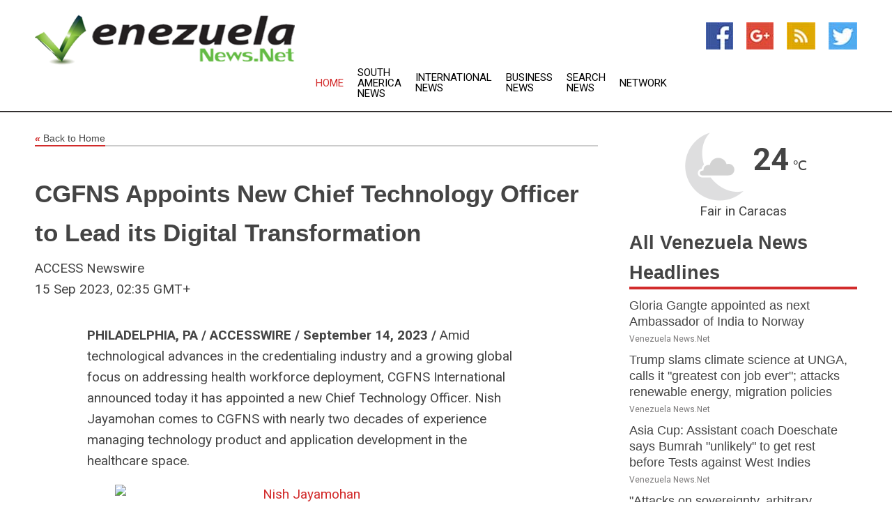

--- FILE ---
content_type: text/html; charset=utf-8
request_url: https://www.venezuelanews.net/news/273967021/cgfns-appoints-new-chief-technology-officer-to-lead-its-digital-transformation
body_size: 14443
content:
<!doctype html>
<html lang="en">
<head>
    <meta name="Powered By" content="Kreatio Platform" />
  <link rel="canonical" href="https://www.venezuelanews.net/news/273967021/cgfns-appoints-new-chief-technology-officer-to-lead-its-digital-transformation"/>
  <meta charset="utf-8"/>
  <meta http-equiv="X-UA-Compatible" content="IE=edge"/>
  <meta name="viewport" content="width=device-width, initial-scale=1, maximum-scale=1, user-scalable=no"/>
    <title>CGFNS Appoints New Chief Technology Officer to Lead its Digital Transformation</title>
  <meta name="title" content="CGFNS Appoints New Chief Technology Officer to Lead its Digital Transformation">
  <meta name="description" content="PHILADELPHIA, PA / ACCESSWIRE / September 14, 2023 / Amid technological advances in the credentialing industry and a growing global focus on addressing health workforce..."/>
  <meta name="keywords" content="United States Wire Group"/>
  <meta name="news_keywords" content="Venezuela news, Venezuela, caracas,chavez, venezuela newspapers, map of, venezuelan news" />
  <meta name="robots" content="index, follow" />
  <meta name="revisit-after" content="1 Day" />
  <meta property="og:title" content="CGFNS Appoints New Chief Technology Officer to Lead its Digital Transformation" />
  <meta property="og:site_name" content="Venezuela News" />
  <meta property="og:url" content="https://www.venezuelanews.net/news/273967021/cgfns-appoints-new-chief-technology-officer-to-lead-its-digital-transformation" />
  <meta property="og:description" content="PHILADELPHIA, PA / ACCESSWIRE / September 14, 2023 / Amid technological advances in the credentialing industry and a growing global focus on addressing health workforce..."/>
  <meta property="og:image" content="" />
  <meta property="og:type" content="article" />
  <meta property="og:locale" content="en_US" />
  <meta name="twitter:card" content="summary_large_image" />
  <meta name="twitter:site" content="@Venezuela News" />
  <meta name="twitter:title" content="CGFNS Appoints New Chief Technology Officer to Lead its Digital Transformation" />
  <meta name="twitter:description" content="PHILADELPHIA, PA / ACCESSWIRE / September 14, 2023 / Amid technological advances in the credentialing industry and a growing global focus on addressing health workforce..."/>
  <meta name="twitter:image" content="" />

  <link rel="shortcut icon" href="https://assets.kreatio.net/web/newsnet/favicons/favicon.ico"/>
  <link rel="stylesheet" type="text/css" href="https://assets.kreatio.net/web/newsnet/css/foundation.min.css">
  <link rel="stylesheet" type="text/css" href="https://assets.kreatio.net/web/newsnet/css/red_style.css">
  <link rel="stylesheet" type="text/css" href="https://cdnjs.cloudflare.com/ajax/libs/font-awesome/4.6.3//css/font-awesome.css">
  <script src="https://assets.kreatio.net/web/newsnet/js/app.js"></script>
  <link rel="stylesheet" href="https://cdnjs.cloudflare.com/ajax/libs/tinymce/6.8.2/skins/ui/oxide/skin.min.css">
  <script async src='https://securepubads.g.doubleclick.net/tag/js/gpt.js'></script>
  <script src='https://www.google.com/recaptcha/api.js'></script>
  <script>window.googletag = window.googletag || {cmd: []};
  googletag.cmd.push(function () {
      googletag.defineSlot('/21806386006/Bigpond_TOP/uaenews.net', [[970, 250], [728, 90], [970, 90]], 'div-gpt-ad-3852326-1')
          .addService(googletag.pubads());
      googletag.defineSlot('/21806386006/Bigpond_TOP/uaenews.net', [[300, 250], [300, 600], [160, 600], [120, 600], [320, 50]], 'div-gpt-ad-3852326-2')
          .addService(googletag.pubads());
      googletag.defineOutOfPageSlot('/21806386006/Bigpond_TOP/uaenews.net', 'div-gpt-ad-3852326-3')
          .addService(googletag.pubads());
      googletag.defineSlot('/21806386006/Bigpond_TOP/uaenews.net', [[1, 1]], 'div-gpt-ad-3852326-4')
          .addService(googletag.pubads());

      googletag.pubads().enableSingleRequest();
      googletag.pubads().collapseEmptyDivs();
      googletag.pubads().setCentering(true);
      googletag.enableServices();
  });</script>
  <script async src="https://paht.tech/c/uaenews.net.js"></script>

  <script type="text/javascript">
      window._mNHandle = window._mNHandle || {};
      window._mNHandle.queue = window._mNHandle.queue || [];
      medianet_versionId = "3121199";
  </script>
    <!-- taboola-->
    <script type="text/javascript">
        window._taboola = window._taboola || [];
        _taboola.push({article: 'auto'});
        !function (e, f, u, i) {
            if (!document.getElementById(i)) {
                e.async = 1;
                e.src = u;
                e.id = i;
                f.parentNode.insertBefore(e, f);
            }
        }(document.createElement('script'),
            document.getElementsByTagName('script')[0],
            '//cdn.taboola.com/libtrc/newsnet-network/loader.js',
            'tb_loader_script');
        if (window.performance && typeof window.performance.mark == 'function') {
            window.performance.mark('tbl_ic');
        }
    </script>
    <!--taboola-->
  <style>
      .tox .tox-statusbar {
          display: none !important;
      }
      .red{
          color: red;
      }
      .text h1,
      .text h2,
      .text h3,
      .text h4,
      .text h5,
      .text h6{
          font-size: 24px !important;
          font-weight: 700 !important;
      }
  </style>
</head>
<body>
<!-- header -->
  <!-- Component :: Main-Header--> 
<div class="row expanded header">
  <div class="large-4 columns logo hide-for-small-only">
    <a href="/"><img src="https://assets.kreatio.net/nn_logos/venezuela-news.png" alt="Venezuela News"></a></div>

  <div class="large-6 columns navigation">
    <div class="title-bar show-for-small-only"
         data-responsive-toggle="navigation-menu" data-hide-for="medium">
      <button class="menu-icon" type="button" data-toggle></button>
      <div class="title-bar-title" style="margin: 0 20px;">
        <a href="/"><img width="200px" src="https://assets.kreatio.net/nn_logos/venezuela-news.png"></a>
      </div>
    </div>
    <div class="top-bar" id="navigation-menu">
      <div class="top-bar-left">
        <ul class="dropdown menu" data-dropdown-menu>
          <li class="active"><a href="/">Home</a></li>
            <li>
              <a href="/category/south-america-news">South America
                News</a>
            </li>
            <li>
              <a href="/category/breaking-international-news">International
                News</a>
            </li>
            <li>
              <a href="/category/breaking-business-news">Business
                News</a>
            </li>
          <li><a href="/archive">Search News</a></li>
          <li><a href="http://www.themainstreammedia.com/">Network</a></li>
        </ul>
      </div>
    </div>
  </div>

  <div class="large-2 columns socail_icon hide-for-small-only">
    <ul class="menu float-right">
      <li><a href="http://www.facebook.com/pages/Venezuela-News/108125695923854" target="_blank"><img
        src="https://assets.kreatio.net/web/newsnet/images/facebook.jpg"
        alt="facebook"></a></li>
      <li><a href="https://plus.google.com/109294583325634153456" target="_blank"><img
        src="https://assets.kreatio.net/web/newsnet/images/google_pls.jpg"
        alt="google"></a></li>
      <li><a href="https://feeds.venezuelanews.net/rss/262fd6adf564928c" target="_blank"><img
        src="https://assets.kreatio.net/web/newsnet/images/rss_feed.jpg"
        alt="rss"></a></li>
      <li><a href="https://twitter.com/venezuelanews1" target="_blank"><img
        src="https://assets.kreatio.net/web/newsnet/images/twitter.jpg"
        alt="twitter"></a></li>
    </ul>
      <!-- Component :: Header-Date--> 
<div class="remote_component" id = 587f77c1-772e-d205-d833-e133cfdf98e0></div>


  </div>
</div>


<!-- End of header -->

<!-- Ads -->
<div class="row expanded ad_temp">

  <!-- Ad 728x90 (TOP) -->
  <div
    class="large-12 medium-12 columns text-left top_add hide-for-small-only">

    <center>
      <div id='div-gpt-ad-3852326-1'>
        <script>
            googletag.cmd.push(function () {
                googletag.display('div-gpt-ad-3852326-1');
            });
        </script>
      </div>
    </center>

  </div>
  <!-- End of ad -->

</div>
<!-- End of ads -->


  <div class="row expanded content">
  <div class="large-9 medium-8 columns left_content">
    <div class="row expanded breadcrum">
      <div class="large-12 medium-12 columns">
        <h4>
          <span><a href="/"><i>«</i>Back to Home</a></span>
        </h4>
      </div>
    </div>
    <div class="row expanded single_news">
      <div class="large-12 columns">
        <div class="article_image">
        </div>
        <div class="title_text">
          <h2>
            <a href="#">CGFNS Appoints New Chief Technology Officer to Lead its Digital Transformation</a>
          </h2>
          <p>ACCESS Newswire
              <br>15 Sep 2023, 02:35 GMT+
          </p>
        </div>
        <div class="detail_text">
          <div class="text">
              <p><strong>PHILADELPHIA, PA / ACCESSWIRE / September 14, 2023 / </strong>Amid technological advances in the credentialing industry and a growing global focus on addressing health workforce deployment, CGFNS International announced today it has appointed a new Chief Technology Officer. Nish Jayamohan comes to CGFNS with nearly two decades of experience managing technology product and application development in the healthcare space.</p><a href="https://pr.report/ERcHVTWY"><figure class="tinymce-insert-asset-center" ><img src="https://www.accesswire.com/users/newswire/images/784310/0c5c3d2cbd385038686d4d139bba.jpg" alt="Nish Jayamohan" style="display:table;text-align:center;margin:0.9em auto;" /></figure></a><figcaption style="display:table-caption;caption-side:bottom"><strong>Nish Jayamohan</strong> <br />Chief Technology Officer, CGFNS International</figcaption><div style="clear: both"> </div><div> </div><p>As CTO, Jayamohan will lead the organization's efforts to transform its technology platforms and processes with the goal of enhancing and streamlining customer experience, expanding its programs and building a new framework for credentials evaluation and verification and workforce development on a global scale.</p><p>'With his record of success in leading large-scale technology implementation projects, Nish is uniquely qualified to head up a digital transformation that will reshape and streamline our applicant user experience and overall customer service,' said Peter Preziosi, CGFNS's President and CEO. 'As a key innovator in our company leadership, he will be critical to meeting our objective of advancing both mobility and career development for nurses and other health professionals worldwide.'</p><p>Jayamohan joins CGFNS after serving as Senior Director of Product Management, Software Engineering and Application Development for PharMerica, a national leader in pharmacy services that focuses on senior living communities, nursing facilities, public health organizations and post-acute care organizations. While there, he worked with corporate executive leadership to design and develop technology applications and enhancements to improve the company's customer service and operational processes. He previously served as a senior technical lead developing and managing software for Health Net, a large healthcare insurance provider.</p><p>'I am eager to help CGFNS deliver on its obligations to a critically important customer and client base, and particularly to use leading technologies to make its services and programs second to none. Health professionals who dream of migrating to care for patients and advance their careers deserve nothing less,' said Jayamohan.</p><p><strong>About CGFNS International, Inc.</strong><br />Founded in 1977 and based in Philadelphia, CGFNS International is an immigration-neutral not-for-profit organization proudly serving as the world's largest credentials evaluation organization for the nursing and allied health professions. CGFNS International is an NGO in Consultative Status with the United Nations Economic and Social Council (ECOSOC) and is a member of the Conference of NGOs in Consultative Relationship with the United Nations (CoNGO). For more information, visit <a href="https://pr.report/3tE4pOhk">https://www.cgfns.org</a>.</p><p><strong>Contact Information</strong></p><p>David St. John <br /><a href="/cdn-cgi/l/email-protection#82e6f1f6e8edeaecc2e1e5e4ecf1acedf0e5"><span class="__cf_email__" data-cfemail="d9bdaaadb3b6b1b799babebfb7aaf7b6abbe">[email&#160;protected]</span></a></p><p><strong>SOURCE:</strong> CGFNS International</p><figure class="tinymce-insert-asset-center" ><img src="https://www.accesswire.com/users/newswire/images/784310/im.jpg" alt="." style="width:1px;display:table;text-align:center;margin:0.9em auto;" /></figure><br /><br />View source version on accesswire.com: <br /><a href='https://www.accesswire.com/784310/cgfns-appoints-new-chief-technology-officer-to-lead-its-digital-transformation'>https://www.accesswire.com/784310/cgfns-appoints-new-chief-technology-officer-to-lead-its-digital-transformation</a><br /><br /></p><p> <figure class="tinymce-insert-asset-center" ><img src="https://www.accesswire.com/img.ashx?id=784310" width="0" height="0"/></figure></p>
            <p></p>
          </div>
        </div>
      </div>
      <div class="large-12 medium-12 columns share_icon">
        <h3>
          <span><a href="#">Share article:</a></span>
        </h3>
        <div class="sharethis-inline-share-buttons"></div>
      </div>
      <div class="large-12 medium-12 columns hide-for-small-only">
        <div class="detail_text">
          <div id="contentad338226"></div>
          <script data-cfasync="false" src="/cdn-cgi/scripts/5c5dd728/cloudflare-static/email-decode.min.js"></script><script type="text/javascript">
              (function (d) {
                  var params =
                      {
                          id: "d5a9be96-e246-4ac5-9d21-4b034439109c",
                          d: "ZGVsaGluZXdzLm5ldA==",
                          wid: "338226",
                          cb: (new Date()).getTime()
                      };

                  var qs = [];
                  for (var key in params) qs.push(key + '=' + encodeURIComponent(params[key]));
                  var s = d.createElement('script');
                  s.type = 'text/javascript';
                  s.async = true;
                  var p = 'https:' == document.location.protocol ? 'https' : 'http';
                  s.src = p + "://api.content-ad.net/Scripts/widget2.aspx?" + qs.join('&');
                  d.getElementById("contentad338226").appendChild(s);
              })(document);
          </script>
        </div>
      </div>
    </div>

    <div class="column row collapse show-for-small-only">
      <div class="large-12 medium-12 columns">

        <div id='div-gpt-ad-3852326-2'>
          <script>
              googletag.cmd.push(function () {
                  googletag.display('div-gpt-ad-3852326-2');
              });
          </script>
        </div>

      </div>
    </div>
    <!-- Ad 600x250 -->
    <div class="row column collapse">
      <div class="large-12 medium-12 columns">

        <div id="318873353">
          <script type="text/javascript">
              try {
                  window._mNHandle.queue.push(function () {
                      window._mNDetails.loadTag("318873353", "600x250", "318873353");
                  });
              } catch (error) {
              }
          </script>
        </div>

      </div>
    </div>
    <!-- End of ad -->
    <!-- Taboola -->
    <div class="row column collapse">
  <div class="large-12 medium-12 columns">

    <div id="taboola-below-article-thumbnails"></div>
    <script type="text/javascript">
        window._taboola = window._taboola || [];
        _taboola.push({
            mode: 'alternating-thumbnails-a',
            container: 'taboola-below-article-thumbnails',
            placement: 'Below Article Thumbnails',
            target_type: 'mix'
        });
    </script>

  </div>
</div>

    <!-- Taboola -->
    <div class="row expanded moreus_news" ng-controller="MoreCtrl">
  <div class="large-12 medium-12 columns">
    <h3><span>More Venezuela News</span></h3>
    <a href="/category/venezuela-news" class="access_more">Access More</a>
  </div>
    <div class="large-6 columns">
        <div class="media-object">
          <div class="media-object-section">
            <a href="/news/278597333/gloria-gangte-appointed-as-next-ambassador-of-india-to-norway">
              <img src="https://image.chitra.live/api/v1/wps/01a2f92/ed6dfd1e-1565-4101-9fb1-973a27444ee7/0/ANI-20250924085706-200x200.jpg" width="153px">
            </a>
          </div>
          <div class="media-object-section">
            <h5><a title="" href="/news/278597333/gloria-gangte-appointed-as-next-ambassador-of-india-to-norway">Gloria Gangte appointed as next Ambassador of India to Norway</a>
</h5>
            <p class="date">Venezuela News.Net</p>
          </div>
        </div>
        <div class="media-object">
          <div class="media-object-section">
            <a href="/news/278596399/trump-slams-climate-science-at-unga-calls-it-greatest-con-job-ever-attacks-renewable-energy-migration-policies">
              <img src="https://image.chitra.live/api/v1/wps/f7cb63a/f9c4cf6c-e51f-4077-996e-ab10f5bb3f6b/0/ANI-20250923201632-200x200.jpg" width="153px">
            </a>
          </div>
          <div class="media-object-section">
            <h5><a title="" href="/news/278596399/trump-slams-climate-science-at-unga-calls-it-greatest-con-job-ever-attacks-renewable-energy-migration-policies">Trump slams climate science at UNGA, calls it &quot;greatest con job ever&quot;; attacks renewable energy, migration policies</a>
</h5>
            <p class="date">Venezuela News.Net</p>
          </div>
        </div>
        <div class="media-object">
          <div class="media-object-section">
            <a href="/news/278596209/asia-cup-assistant-coach-doeschate-says-bumrah-unlikely-to-get-rest-before-tests-against-west-indies">
              <img src="https://image.chitra.live/api/v1/wps/9fc659b/479c1a8c-b1e5-4ff1-8087-ae8ee8c6649a/0/ANI-20250923160728-200x200.jpg" width="153px">
            </a>
          </div>
          <div class="media-object-section">
            <h5><a title="" href="/news/278596209/asia-cup-assistant-coach-doeschate-says-bumrah-unlikely-to-get-rest-before-tests-against-west-indies">Asia Cup: Assistant coach Doeschate says Bumrah &quot;unlikely&quot; to get rest before Tests against West Indies</a>
</h5>
            <p class="date">Venezuela News.Net</p>
          </div>
        </div>
        <div class="media-object">
          <div class="media-object-section">
            <a href="/news/278596192/attacks-on-sovereignty-arbitrary-sanctions-and-unilateral-interventions-becoming-the-rule-brazil-lula-at-unga">
              <img src="https://image.chitra.live/api/v1/wps/c16b437/81b64431-9879-4389-aea6-d097633a5f9c/0/ANI-20250923154009-200x200.jpg" width="153px">
            </a>
          </div>
          <div class="media-object-section">
            <h5><a title="" href="/news/278596192/attacks-on-sovereignty-arbitrary-sanctions-and-unilateral-interventions-becoming-the-rule-brazil-lula-at-unga">&quot;Attacks on sovereignty, arbitrary sanctions, and unilateral interventions becoming the rule: Brazil&#39;s Lula at UNGA</a>
</h5>
            <p class="date">Venezuela News.Net</p>
          </div>
        </div>
        <div class="media-object">
          <div class="media-object-section">
            <a href="/news/278595808/world-leaders-gather-in-new-york-for-80th-session-of-unga">
              <img src="https://image.chitra.live/api/v1/wps/a7a3f54/635eb241-4256-4619-b3ce-bc2d59612488/0/ANI-20250923135229-200x200.jpg" width="153px">
            </a>
          </div>
          <div class="media-object-section">
            <h5><a title="" href="/news/278595808/world-leaders-gather-in-new-york-for-80th-session-of-unga">World leaders gather in New York for 80th session of UNGA</a>
</h5>
            <p class="date">Venezuela News.Net</p>
          </div>
        </div>
        <div class="media-object">
          <div class="media-object-section">
            <a href="/news/278595262/wider-europe-briefing-what-is-nato-operation-eastern-sentry">
              <img src="https://image.chitra.live/api/v1/wps/e2022ff/a9a84909-1510-41cd-b872-3d67e44b2268/0/YTdhY2ViODYtYzN-200x200.jpg" width="153px">
            </a>
          </div>
          <div class="media-object-section">
            <h5><a title="" href="/news/278595262/wider-europe-briefing-what-is-nato-operation-eastern-sentry">Wider Europe Briefing: What Is NATO&#39;s Operation Eastern Sentry </a>
</h5>
            <p class="date">Venezuela News.Net</p>
          </div>
        </div>
        <div class="media-object">
          <div class="media-object-section">
            <a href="/news/278595148/kia-boosts-mexico-production-amid-us-tariff-pressures">
              <img src="https://image.chitra.live/api/v1/wps/2fcfb57/57cb91b4-c2ec-41fc-99ba-d585051b8d50/0/ANI-20250923101704-200x200.jpg" width="153px">
            </a>
          </div>
          <div class="media-object-section">
            <h5><a title="" href="/news/278595148/kia-boosts-mexico-production-amid-us-tariff-pressures">Kia boosts Mexico production amid US tariff pressures</a>
</h5>
            <p class="date">Venezuela News.Net</p>
          </div>
        </div>
        <div class="media-object">
          <div class="media-object-section">
            <a href="/news/278596404/china-calls-for-calm-over-russia-estonia-airspace-dispute">
              <img src="https://image.chitra.live/api/v1/wps/3ed32df/f2febf64-bfda-4b27-8ac2-9db3b0ff3f21/0/YjFmNzRhNGYtZTR-200x200.jpg" width="153px">
            </a>
          </div>
          <div class="media-object-section">
            <h5><a title="" href="/news/278596404/china-calls-for-calm-over-russia-estonia-airspace-dispute">China Calls for Calm Over Russia-Estonia Airspace Dispute</a>
</h5>
            <p class="date">Venezuela News.Net</p>
          </div>
        </div>
        <div class="media-object">
          <div class="media-object-section">
            <a href="/news/278594820/no-4-lsu-stingy-defense-needs-to-be-at-its-best-vs-no-13-ole-miss">
              <img src="https://image.chitra.live/api/v1/wps/37ca15f/9bc86718-581d-4fb4-ac07-b68e97f53639/0/NjlhZmE0OGEtNzk-200x200.jpg" width="153px">
            </a>
          </div>
          <div class="media-object-section">
            <h5><a title="" href="/news/278594820/no-4-lsu-stingy-defense-needs-to-be-at-its-best-vs-no-13-ole-miss">No. 4 LSU&#39;s stingy defense needs to be at its best vs. No. 13 Ole Miss</a>
</h5>
            <p class="date">Venezuela News.Net</p>
          </div>
        </div>
        <div class="media-object">
          <div class="media-object-section">
            <a href="/news/278594816/eam-jaishankar-joins-eu-foreign-ministers-in-new-york-discusses-multilateralism-ukraine-gaza">
              <img src="https://image.chitra.live/api/v1/wps/a20cf9b/dd054f48-4116-4518-b525-b6960ba3663b/0/ANI-20250923071155-200x200.jpg" width="153px">
            </a>
          </div>
          <div class="media-object-section">
            <h5><a title="" href="/news/278594816/eam-jaishankar-joins-eu-foreign-ministers-in-new-york-discusses-multilateralism-ukraine-gaza">EAM Jaishankar joins EU Foreign Ministers in New York, discusses multilateralism, Ukraine, Gaza</a>
</h5>
            <p class="date">Venezuela News.Net</p>
          </div>
        </div>
        <div class="media-object">
          <div class="media-object-section">
            <a href="/news/278594638/white-house-calls-maduro-letter-full-of-lies-reiterates-stance-on-venezuela">
              <img src="https://image.chitra.live/api/v1/wps/ab1228e/03463d6a-aa12-4601-a4c9-358071d4e80c/0/ANI-20250923053415-200x200.jpeg" width="153px">
            </a>
          </div>
          <div class="media-object-section">
            <h5><a title="" href="/news/278594638/white-house-calls-maduro-letter-full-of-lies-reiterates-stance-on-venezuela">White House calls Maduro letter &quot;full of lies,&quot; reiterates stance on Venezuela</a>
</h5>
            <p class="date">Venezuela News.Net</p>
          </div>
        </div>
    </div>
    <div class="large-6 columns">
        <div class="media-object">
          <div class="media-object-section">
            <a href="/news/278594537/un-general-assembly-who-is-attending-and-what-on-the-agenda">
              <img src="https://image.chitra.live/api/v1/wps/7edc5a9/c0b79008-2562-4561-a527-d9d60569418c/0/ANI-20250923040910-200x200.jpeg" width="153px">
            </a>
          </div>
          <div class="media-object-section">
            <h5><a title="" href="/news/278594537/un-general-assembly-who-is-attending-and-what-on-the-agenda">UN General Assembly: Who is attending, and what&#39;s on the agenda?</a>
</h5>
            <p class="date">Venezuela News.Net</p>
          </div>
        </div>
        <div class="media-object">
          <div class="media-object-section">
            <a href="/news/278594258/daily-world-briefing-sept-23">
              <img src="https://image.chitra.live/api/v1/wps/e5019f9/150ca2d2-140d-40a9-b8f1-fbd69f66c576/0/XxjidwE000004-20250923-CBMFN0A001-200x200.jpg" width="153px">
            </a>
          </div>
          <div class="media-object-section">
            <h5><a title="" href="/news/278594258/daily-world-briefing-sept-23">Daily World Briefing, Sept. 23</a>
</h5>
            <p class="date">Venezuela News.Net</p>
          </div>
        </div>
        <div class="media-object">
          <div class="media-object-section">
            <a href="/news/278594225/un-security-council-emergency-meeting">
              <img src="https://image.chitra.live/api/v1/wps/ec3011c/d0acfda5-6de5-4afa-b6d0-11b583b2db28/0/CmxztpE000094-20250923-PEPFN0A001-200x200.jpg" width="153px">
            </a>
          </div>
          <div class="media-object-section">
            <h5><a title="" href="/news/278594225/un-security-council-emergency-meeting">UN-SECURITY COUNCIL-EMERGENCY MEETING</a>
</h5>
            <p class="date">Venezuela News.Net</p>
          </div>
        </div>
        <div class="media-object">
          <div class="media-object-section">
            <a href="/news/278594127/venezuela-caracas-street">
              <img src="https://image.chitra.live/api/v1/wps/c5a4900/de6f4576-6be1-42de-8948-49425c9b9823/0/CmxztpE000048-20250923-PEPFN0A001-200x200.jpg" width="153px">
            </a>
          </div>
          <div class="media-object-section">
            <h5><a title="" href="/news/278594127/venezuela-caracas-street">VENEZUELA-CARACAS-STREET</a>
</h5>
            <p class="date">Venezuela News.Net</p>
          </div>
        </div>
        <div class="media-object">
          <div class="media-object-section">
            <a href="/news/278593902/r-praggnanandhaa-plays-a-game-of-chess-with-adani-group-chairperson-gautam-adani">
              <img src="https://image.chitra.live/api/v1/wps/543eabe/2b924715-5ec6-4dae-8ba2-0992110e8352/0/ANI-20250922161026-200x200.jpg" width="153px">
            </a>
          </div>
          <div class="media-object-section">
            <h5><a title="" href="/news/278593902/r-praggnanandhaa-plays-a-game-of-chess-with-adani-group-chairperson-gautam-adani">R Praggnanandhaa plays a game of chess with Adani Group chairperson Gautam Adani</a>
</h5>
            <p class="date">Venezuela News.Net</p>
          </div>
        </div>
        <div class="media-object">
          <div class="media-object-section">
            <a href="/news/278593737/trinbago-knight-riders-script-history-with-their-fifth-cpl-title">
              <img src="https://image.chitra.live/api/v1/wps/c19c9c5/74446db7-dc21-45bc-a0e5-cfbc90998f32/0/ANI-20250922150252-200x200.jpg" width="153px">
            </a>
          </div>
          <div class="media-object-section">
            <h5><a title="" href="/news/278593737/trinbago-knight-riders-script-history-with-their-fifth-cpl-title">Trinbago Knight Riders script history with their fifth CPL title</a>
</h5>
            <p class="date">Venezuela News.Net</p>
          </div>
        </div>
        <div class="media-object">
          <div class="media-object-section">
            <a href="/news/278593729/rishabh-pant-set-to-miss-india-two-home-tests-against-west-indies">
              <img src="https://image.chitra.live/api/v1/wps/4d0db5e/71b7fc50-7f41-4531-ae4a-41942ebd4f1b/0/ANI-20250922144323-200x200.jpg" width="153px">
            </a>
          </div>
          <div class="media-object-section">
            <h5><a title="" href="/news/278593729/rishabh-pant-set-to-miss-india-two-home-tests-against-west-indies">Rishabh Pant set to miss India&#39;s two home Tests against West Indies</a>
</h5>
            <p class="date">Venezuela News.Net</p>
          </div>
        </div>
        <div class="media-object">
          <div class="media-object-section">
            <a href="/news/278593514/maduro-account-removed-from-youtube">
              <img src="https://image.chitra.live/api/v1/wps/62d16a9/dfa3dcbf-adc3-4206-aeb9-5f499139782f/0/MGZkNzRiMzUtZGU-200x200.jpg" width="153px">
            </a>
          </div>
          <div class="media-object-section">
            <h5><a title="" href="/news/278593514/maduro-account-removed-from-youtube">Maduro account removed from YouTube</a>
</h5>
            <p class="date">Venezuela News.Net</p>
          </div>
        </div>
        <div class="media-object">
          <div class="media-object-section">
            <a href="/news/278593468/shizuoka-governor-yasutomo-suzuki-leads-path-toward-global-symbiosis">
              <img src="https://image.chitra.live/api/v1/wps/7f69a72/e5b63c1b-9f23-48ae-8b65-5f3017ca5f81/0/ANI-20250922121056-200x200.jpg" width="153px">
            </a>
          </div>
          <div class="media-object-section">
            <h5><a title="" href="/news/278593468/shizuoka-governor-yasutomo-suzuki-leads-path-toward-global-symbiosis">Shizuoka Governor Yasutomo Suzuki leads path toward global symbiosis</a>
</h5>
            <p class="date">Venezuela News.Net</p>
          </div>
        </div>
        <div class="media-object">
          <div class="media-object-section">
            <a href="/news/278593047/in-new-geopolitical-context-of-us-tariffs-brazil-calls-for-closer-ties-with-india">
              <img src="https://image.chitra.live/api/v1/wps/4dd876f/8efef86c-a400-4c88-95fa-fcf0797c0f3c/0/ANI-20250922085836-200x200.jpg" width="153px">
            </a>
          </div>
          <div class="media-object-section">
            <h5><a title="" href="/news/278593047/in-new-geopolitical-context-of-us-tariffs-brazil-calls-for-closer-ties-with-india">In new geopolitical context of US Tariffs, Brazil calls for closer ties with India</a>
</h5>
            <p class="date">Venezuela News.Net</p>
          </div>
        </div>
    </div>
</div>

    <div class="column row collapse show-for-small-only">
      <div class="large-12 medium-12 columns">

        <div id='div-gpt-ad-3852326-2'>
          <script>
              googletag.cmd.push(function () {
                  googletag.display('div-gpt-ad-3852326-2');
              });
          </script>
        </div>

      </div>
    </div>
    <div class="row expanded">
      <div class="large-12 medium-12 columns">
        <div class="row expanded signupnws">
          <div class="large-6 columns">
            <h2>Sign up for Venezuela News</h2>
            <p>a daily newsletter full of things to discuss over
              drinks.and the great thing is that it's on the house!</p>
          </div>
          <div class="large-6 columns">
            <form
              action="https://subscription.themainstreammedia.com/?p=subscribe"
              method="post">
              <input type="text" name="email" placeholder="Your email address"
                     required>
              <button type="submit" class="button">Submit</button>
            </form>
          </div>
        </div>
      </div>
    </div>
    <div class="row expanded single_news">
      <div
        class="large-12 medium-12 columns text-center hide-for-small-only">
        <div class="detail_text"></div>
      </div>
    </div>
  </div>
  <!-- Side bar -->
    <div class="large-3 medium-4 columns right_sidebar">
    <!-- weather -->
      <!-- Component :: Weather-Block--> 
<div class="remote_component" id = 9690c96f-dc4b-9209-9a32-98af0c17491b></div>


    <!-- End of weather -->

    <!-- All headlines -->
    <div class="row column headline">
  <div class="large-12 medium-12 columns">
    <h3>
      <span><a href="/category/venezuela-news">All Venezuela News Headlines</a></span>
    </h3>
    <div class="outer_head">
        <div class="single_head">
          <h6>
            <a title="" href="/news/278597333/gloria-gangte-appointed-as-next-ambassador-of-india-to-norway">Gloria Gangte appointed as next Ambassador of India to Norway</a>

          </h6>
          <p class="date">Venezuela News.Net</p>
        </div>
        <div class="single_head">
          <h6>
            <a title="" href="/news/278596399/trump-slams-climate-science-at-unga-calls-it-greatest-con-job-ever-attacks-renewable-energy-migration-policies">Trump slams climate science at UNGA, calls it &quot;greatest con job ever&quot;; attacks renewable energy, migration policies</a>

          </h6>
          <p class="date">Venezuela News.Net</p>
        </div>
        <div class="single_head">
          <h6>
            <a title="" href="/news/278596209/asia-cup-assistant-coach-doeschate-says-bumrah-unlikely-to-get-rest-before-tests-against-west-indies">Asia Cup: Assistant coach Doeschate says Bumrah &quot;unlikely&quot; to get rest before Tests against West Indies</a>

          </h6>
          <p class="date">Venezuela News.Net</p>
        </div>
        <div class="single_head">
          <h6>
            <a title="" href="/news/278596192/attacks-on-sovereignty-arbitrary-sanctions-and-unilateral-interventions-becoming-the-rule-brazil-lula-at-unga">&quot;Attacks on sovereignty, arbitrary sanctions, and unilateral interventions becoming the rule: Brazil&#39;s Lula at UNGA</a>

          </h6>
          <p class="date">Venezuela News.Net</p>
        </div>
        <div class="single_head">
          <h6>
            <a title="" href="/news/278595808/world-leaders-gather-in-new-york-for-80th-session-of-unga">World leaders gather in New York for 80th session of UNGA</a>

          </h6>
          <p class="date">Venezuela News.Net</p>
        </div>
        <div class="single_head">
          <h6>
            <a title="" href="/news/278595262/wider-europe-briefing-what-is-nato-operation-eastern-sentry">Wider Europe Briefing: What Is NATO&#39;s Operation Eastern Sentry </a>

          </h6>
          <p class="date">Venezuela News.Net</p>
        </div>
        <div class="single_head">
          <h6>
            <a title="" href="/news/278595148/kia-boosts-mexico-production-amid-us-tariff-pressures">Kia boosts Mexico production amid US tariff pressures</a>

          </h6>
          <p class="date">Venezuela News.Net</p>
        </div>
        <div class="single_head">
          <h6>
            <a title="" href="/news/278596404/china-calls-for-calm-over-russia-estonia-airspace-dispute">China Calls for Calm Over Russia-Estonia Airspace Dispute</a>

          </h6>
          <p class="date">Venezuela News.Net</p>
        </div>
        <div class="single_head">
          <h6>
            <a title="" href="/news/278594820/no-4-lsu-stingy-defense-needs-to-be-at-its-best-vs-no-13-ole-miss">No. 4 LSU&#39;s stingy defense needs to be at its best vs. No. 13 Ole Miss</a>

          </h6>
          <p class="date">Venezuela News.Net</p>
        </div>
        <div class="single_head">
          <h6>
            <a title="" href="/news/278594816/eam-jaishankar-joins-eu-foreign-ministers-in-new-york-discusses-multilateralism-ukraine-gaza">EAM Jaishankar joins EU Foreign Ministers in New York, discusses multilateralism, Ukraine, Gaza</a>

          </h6>
          <p class="date">Venezuela News.Net</p>
        </div>
        <div class="single_head">
          <h6>
            <a title="" href="/news/278594638/white-house-calls-maduro-letter-full-of-lies-reiterates-stance-on-venezuela">White House calls Maduro letter &quot;full of lies,&quot; reiterates stance on Venezuela</a>

          </h6>
          <p class="date">Venezuela News.Net</p>
        </div>
        <div class="single_head">
          <h6>
            <a title="" href="/news/278594537/un-general-assembly-who-is-attending-and-what-on-the-agenda">UN General Assembly: Who is attending, and what&#39;s on the agenda?</a>

          </h6>
          <p class="date">Venezuela News.Net</p>
        </div>
        <div class="single_head">
          <h6>
            <a title="" href="/news/278594258/daily-world-briefing-sept-23">Daily World Briefing, Sept. 23</a>

          </h6>
          <p class="date">Venezuela News.Net</p>
        </div>
        <div class="single_head">
          <h6>
            <a title="" href="/news/278594225/un-security-council-emergency-meeting">UN-SECURITY COUNCIL-EMERGENCY MEETING</a>

          </h6>
          <p class="date">Venezuela News.Net</p>
        </div>
        <div class="single_head">
          <h6>
            <a title="" href="/news/278594127/venezuela-caracas-street">VENEZUELA-CARACAS-STREET</a>

          </h6>
          <p class="date">Venezuela News.Net</p>
        </div>
        <div class="single_head">
          <h6>
            <a title="" href="/news/278593902/r-praggnanandhaa-plays-a-game-of-chess-with-adani-group-chairperson-gautam-adani">R Praggnanandhaa plays a game of chess with Adani Group chairperson Gautam Adani</a>

          </h6>
          <p class="date">Venezuela News.Net</p>
        </div>
        <div class="single_head">
          <h6>
            <a title="" href="/news/278593737/trinbago-knight-riders-script-history-with-their-fifth-cpl-title">Trinbago Knight Riders script history with their fifth CPL title</a>

          </h6>
          <p class="date">Venezuela News.Net</p>
        </div>
        <div class="single_head">
          <h6>
            <a title="" href="/news/278593729/rishabh-pant-set-to-miss-india-two-home-tests-against-west-indies">Rishabh Pant set to miss India&#39;s two home Tests against West Indies</a>

          </h6>
          <p class="date">Venezuela News.Net</p>
        </div>
        <div class="single_head">
          <h6>
            <a title="" href="/news/278593514/maduro-account-removed-from-youtube">Maduro account removed from YouTube</a>

          </h6>
          <p class="date">Venezuela News.Net</p>
        </div>
        <div class="single_head">
          <h6>
            <a title="" href="/news/278593468/shizuoka-governor-yasutomo-suzuki-leads-path-toward-global-symbiosis">Shizuoka Governor Yasutomo Suzuki leads path toward global symbiosis</a>

          </h6>
          <p class="date">Venezuela News.Net</p>
        </div>
        <div class="single_head">
          <h6>
            <a title="" href="/news/278593047/in-new-geopolitical-context-of-us-tariffs-brazil-calls-for-closer-ties-with-india">In new geopolitical context of US Tariffs, Brazil calls for closer ties with India</a>

          </h6>
          <p class="date">Venezuela News.Net</p>
        </div>
        <div class="single_head">
          <h6>
            <a title="" href="/news/278592797/india-brazil-chartering-course-for-future-partnership-in-the-next-10-years-says-brazil-envoy">India, Brazil &quot;chartering course for future partnership in the next 10 years,&quot; says Brazil envoy</a>

          </h6>
          <p class="date">Venezuela News.Net</p>
        </div>
        <div class="single_head">
          <h6>
            <a title="" href="/news/278591849/asia-cup-abhishek-sharma-carves-name-in-history-by-scripting-special-t20i-feat">Asia Cup: Abhishek Sharma carves name in history by scripting special T20I feat</a>

          </h6>
          <p class="date">Venezuela News.Net</p>
        </div>
        <div class="single_head">
          <h6>
            <a title="" href="/news/278591779/attempt-to-smuggle-millions-worth-of-cocaine-through-haifa-port-thwarted">Attempt to smuggle millions worth of cocaine through Haifa Port thwarted</a>

          </h6>
          <p class="date">Venezuela News.Net</p>
        </div>
        <div class="single_head">
          <h6>
            <a title="" href="/news/278591737/thank-you-for-gifting-me-signed-football-cm-fadnavis-confirms-lionel-messi-visit-to-maharashtra-on-december-14">Thank you for gifting me signed football: CM Fadnavis confirms Lionel Messi&#39;s visit to Maharashtra on December 14</a>

          </h6>
          <p class="date">Venezuela News.Net</p>
        </div>
        <div class="single_head">
          <h6>
            <a title="" href="/news/278591336/spjapan-tokyo-athletics-world-athletics-championships-mens-decathlon-javelin-throw">(SP)JAPAN-TOKYO-ATHLETICS-WORLD ATHLETICS CHAMPIONSHIPS-MEN&#39;S DECATHLON-JAVELIN THROW</a>

          </h6>
          <p class="date">Venezuela News.Net</p>
        </div>
        <div class="single_head">
          <h6>
            <a title="" href="/news/278591215/spjapan-tokyo-athletics-world-athletics-championships-womens-javelin-throw-awarding-ceremony">(SP)JAPAN-TOKYO-ATHLETICS-WORLD ATHLETICS CHAMPIONSHIPS-WOMEN&#39;S JAVELIN THROW-AWARDING CEREMONY</a>

          </h6>
          <p class="date">Venezuela News.Net</p>
        </div>
        <div class="single_head">
          <h6>
            <a title="" href="/news/278591115/cpl-2025-final-guyana-amazon-warriors-face-trinbago-knight-riders-in-high-pressure-showdown">CPL 2025 final: Guyana Amazon Warriors Face Trinbago Knight Riders in high-pressure showdown</a>

          </h6>
          <p class="date">Venezuela News.Net</p>
        </div>
        <div class="single_head">
          <h6>
            <a title="" href="/news/278590985/brazil-joins-south-africa-genocide-case-against-israel-at-icj">Brazil joins South Africa&#39;s genocide case against Israel at ICJ</a>

          </h6>
          <p class="date">Venezuela News.Net</p>
        </div>
        <div class="single_head">
          <h6>
            <a title="" href="/news/278590814/spjapan-tokyo-athletics-world-athletics-championships-mens-decathlon-discus-throw">(SP)JAPAN-TOKYO-ATHLETICS-WORLD ATHLETICS CHAMPIONSHIPS-MEN&#39;S DECATHLON-DISCUS THROW</a>

          </h6>
          <p class="date">Venezuela News.Net</p>
        </div>
        <div class="single_head">
          <h6>
            <a title="" href="/news/278590670/flyquest-reach-grand-final-at-championship-of-the-americas">FlyQuest reach grand final at Championship of The Americas</a>

          </h6>
          <p class="date">Venezuela News.Net</p>
        </div>
        <div class="single_head">
          <h6>
            <a title="" href="/news/278590319/reports-rafael-fiziev-injured-out-of-bout-in-rio-de-janeiro">Reports: Rafael Fiziev injured, out of bout in Rio de Janeiro</a>

          </h6>
          <p class="date">Venezuela News.Net</p>
        </div>
        <div class="single_head">
          <h6>
            <a title="" href="/news/278590263/spjapan-tokyo-athletics-world-athletics-championships-womens-javelin-throw-final">(SP)JAPAN-TOKYO-ATHLETICS-WORLD ATHLETICS CHAMPIONSHIPS-WOMEN&#39;S JAVELIN THROW-FINAL</a>

          </h6>
          <p class="date">Venezuela News.Net</p>
        </div>
        <div class="single_head">
          <h6>
            <a title="" href="/news/278589777/us-carries-out-a-strike-on-venezuelan-ship-for-trafficking-illicit-narcotics-killing-3">US carries out a strike on Venezuelan ship for trafficking illicit narcotics, killing 3</a>

          </h6>
          <p class="date">Venezuela News.Net</p>
        </div>
        <div class="single_head">
          <h6>
            <a title="" href="/news/278589710/after-two-editions-of-glory-india-draw-blank-at-2025-tokyo-world-athletics-championships">After two editions of glory, India draw blank at 2025 Tokyo World Athletics Championships</a>

          </h6>
          <p class="date">Venezuela News.Net</p>
        </div>
        <div class="single_head">
          <h6>
            <a title="" href="/news/278589564/spjapan-tokyo-athletics-world-athletics-championships-mens-20km-race-walk-awarding-ceremony">(SP)JAPAN-TOKYO-ATHLETICS-WORLD ATHLETICS CHAMPIONSHIPS-MEN&#39;S 20KM RACE WALK-AWARDING CEREMONY</a>

          </h6>
          <p class="date">Venezuela News.Net</p>
        </div>
        <div class="single_head">
          <h6>
            <a title="" href="/news/278589561/spjapan-tokyo-athletics-world-athletics-championships-mens-400m-hurdles-awarding-ceremony">(SP)JAPAN-TOKYO-ATHLETICS-WORLD ATHLETICS CHAMPIONSHIPS-MEN&#39;S 400M HURDLES-AWARDING CEREMONY</a>

          </h6>
          <p class="date">Venezuela News.Net</p>
        </div>
        <div class="single_head">
          <h6>
            <a title="" href="/news/278589430/trump-announces-another-lethal-military-strike-on-alleged-drug-trafficking-vessel">Trump announces another &#39;lethal&#39; military strike on alleged drug-trafficking vessel</a>

          </h6>
          <p class="date">Venezuela News.Net</p>
        </div>
        <div class="single_head">
          <h6>
            <a title="" href="/news/278589325/spjapan-tokyo-athletics-world-athletics-championships-womens-heptathlon-long-jump">(SP)JAPAN-TOKYO-ATHLETICS-WORLD ATHLETICS CHAMPIONSHIPS-WOMEN&#39;S HEPTATHLON-LONG JUMP</a>

          </h6>
          <p class="date">Venezuela News.Net</p>
        </div>
        <div class="single_head">
          <h6>
            <a title="" href="/news/278589228/spjapan-tokyo-athletics-world-athletics-championships-mens-decathlon-shot-put">(SP)JAPAN-TOKYO-ATHLETICS-WORLD ATHLETICS CHAMPIONSHIPS-MEN&#39;S DECATHLON-SHOT PUT</a>

          </h6>
          <p class="date">Venezuela News.Net</p>
        </div>
        <div class="single_head">
          <h6>
            <a title="" href="/news/278589204/cpl-2025-trinbago-knight-riders-defeat-saint-lucia-kings-by-56-runs-to-secure-place-in-final">CPL 2025: Trinbago Knight Riders defeat Saint Lucia Kings by 56 runs to secure place in final</a>

          </h6>
          <p class="date">Venezuela News.Net</p>
        </div>
        <div class="single_head">
          <h6>
            <a title="" href="/news/278589123/indian-coaches-as-capable-as-foreign-ones-aiff-president-praises-khalid-jamil-following-cafa-success">&quot;Indian coaches as capable as foreign ones&quot;: AIFF President praises Khalid Jamil following CAFA success</a>

          </h6>
          <p class="date">Venezuela News.Net</p>
        </div>
        <div class="single_head">
          <h6>
            <a title="" href="/news/278589060/spjapan-tokyo-athletics-world-athletics-championships-mens-20km-race-walk-final">(SP)JAPAN-TOKYO-ATHLETICS-WORLD ATHLETICS CHAMPIONSHIPS-MEN&#39;S 20KM RACE WALK-FINAL</a>

          </h6>
          <p class="date">Venezuela News.Net</p>
        </div>
        <div class="single_head">
          <h6>
            <a title="" href="/news/278589042/spazerbaijan-baku-f1-azerbaijan-grand-prix-practice-session">(SP)AZERBAIJAN-BAKU-F1-AZERBAIJAN GRAND PRIX-PRACTICE SESSION</a>

          </h6>
          <p class="date">Venezuela News.Net</p>
        </div>
        <div class="single_head">
          <h6>
            <a title="" href="/news/278588254/report-no-13-ole-miss-qb-austin-simmons-doubtful-vs-tulane">Report: No. 13 Ole Miss QB Austin Simmons doubtful vs. Tulane</a>

          </h6>
          <p class="date">Venezuela News.Net</p>
        </div>
        <div class="single_head">
          <h6>
            <a title="" href="/news/278588067/not-how-i-had-hoped-to-end-the-season-chopra-expresses-disappointment-on-finishing-8th-in-world-athletics-championships">&quot;Not how I had hoped to end the season&quot;: Chopra expresses disappointment on finishing 8th in World Athletics Championships</a>

          </h6>
          <p class="date">Venezuela News.Net</p>
        </div>
        <div class="single_head">
          <h6>
            <a title="" href="/news/278587977/spjapan-tokyo-athletics-world-athletics-championships-mens-400m-hurdles-final">(SP)JAPAN-TOKYO-ATHLETICS-WORLD ATHLETICS CHAMPIONSHIPS-MEN&#39;S 400M HURDLES-FINAL</a>

          </h6>
          <p class="date">Venezuela News.Net</p>
        </div>
        <div class="single_head">
          <h6>
            <a title="" href="/news/278587707/spjapan-tokyo-athletics-world-athletics-championships-mens-400m-awarding-ceremony">(SP)JAPAN-TOKYO-ATHLETICS-WORLD ATHLETICS CHAMPIONSHIPS-MEN&#39;S 400M-AWARDING CEREMONY</a>

          </h6>
          <p class="date">Venezuela News.Net</p>
        </div>
        <div class="single_head">
          <h6>
            <a title="" href="/news/278587692/sammy-confident-about-west-indies-potential-to-scalp-20-wickets-in-india-tour">Sammy confident about West Indies&#39; potential to scalp 20 wickets in India tour</a>

          </h6>
          <p class="date">Venezuela News.Net</p>
        </div>
        <div class="single_head">
          <h6>
            <a title="" href="/news/278587246/if-us-isnt-interested-in-a-strong-europe-hard-to-imagine-interest-in-a-strong-india-eurasia-group-president-ian-bremmer">&quot;If US isn&#39;t interested in a strong Europe, hard to imagine interest in a strong India&quot;: Eurasia Group President Ian Bremmer</a>

          </h6>
          <p class="date">Venezuela News.Net</p>
        </div>
    </div>
  </div>
</div>



    <!-- Ad 300x600 (A) -->
    <div class="row column ad_600">
      <div class="large-12 medium-12 columns hide-for-small-only">

        <script id="mNCC" language="javascript">
            medianet_width = "300";
            medianet_height = "600";
            medianet_crid = "393315316";
            medianet_versionId = "3111299";
        </script>
        <script src="//contextual.media.net/nmedianet.js?cid=8CUG1R34Q"></script>

      </div>
    </div>
    <!-- End of ad -->

    <!-- Related News -->
    <div class=" row column business_news">
  <div class="large-12 medium-12 columns">
    <h3>
      <span>South America News</span>
    </h3>
      <div class="media-object">
        <div class="media-object-section">
          <a href="/news/278590777/brazilian-health-minister-dropped-un-visit-due-to-us-restrictions"><img width="153px" src="https://image.chitra.live/api/v1/wps/6260283/ab02d400-27aa-4f6a-83c2-350f84631e13/1/6-Alexandre-Padilha-200x200.jpg" alt="Brazilian health minister dropped UN visit due to US restrictions"/></a>
        </div>
        <div class="media-object-section">
          <h6>
            <a title="" href="/news/278590777/brazilian-health-minister-dropped-un-visit-due-to-us-restrictions">Brazilian health minister dropped UN visit due to US restrictions</a>

          </h6>
          <p class="date">Venezuela News.Net</p>
        </div>
      </div>
      <div class="media-object">
        <div class="media-object-section">
          <a href="/news/278598392/fifa-considering-plan-for-64-team-world-cup-in-2030"><img width="153px" src="https://image.chitra.live/api/v1/wps/73c10ff/722ff2d3-8667-4407-a82e-530e96ce04ce/0/YjUyNTlkYzktZGI-200x200.jpg" alt="FIFA considering plan for 64-team World Cup in 2030"/></a>
        </div>
        <div class="media-object-section">
          <h6>
            <a title="" href="/news/278598392/fifa-considering-plan-for-64-team-world-cup-in-2030">FIFA considering plan for 64-team World Cup in 2030</a>

          </h6>
          <p class="date">Venezuela News.Net</p>
        </div>
      </div>
      <div class="media-object">
        <div class="media-object-section">
          <a href="/news/278598278/report-fifa-considering-plan-for-64-team-world-cup-in-2030"><img width="153px" src="https://image.chitra.live/api/v1/wps/b6f67cf/215c8a6e-c2b2-4809-a3bb-20fd003d3adc/0/MGM1NWM0NGMtN2R-200x200.jpg" alt="Report: FIFA considering plan for 64-team World Cup in 2030"/></a>
        </div>
        <div class="media-object-section">
          <h6>
            <a title="" href="/news/278598278/report-fifa-considering-plan-for-64-team-world-cup-in-2030">Report: FIFA considering plan for 64-team World Cup in 2030</a>

          </h6>
          <p class="date">Venezuela News.Net</p>
        </div>
      </div>
      <div class="media-object">
        <div class="media-object-section">
          <a href="/news/278597925/paytm-shines-as-only-indian-name-in-morgan-stanley-global-ai-adoption-leaders-list"><img width="153px" src="https://image.chitra.live/api/v1/wps/da1afe1/6a5d5827-5130-4ecc-972a-f27637a4cffa/0/ANI-20250924120345-200x200.jpg" alt="Paytm shines as only Indian name in Morgan Stanley&#39;s Global AI Adoption Leaders list"/></a>
        </div>
        <div class="media-object-section">
          <h6>
            <a title="" href="/news/278597925/paytm-shines-as-only-indian-name-in-morgan-stanley-global-ai-adoption-leaders-list">Paytm shines as only Indian name in Morgan Stanley&#39;s Global AI Adoption Leaders list</a>

          </h6>
          <p class="date">Venezuela News.Net</p>
        </div>
      </div>
      <div class="media-object">
        <div class="media-object-section">
          <a href="/news/278598317/why-argentina-is-looking-to-the-trump-administration-for-a-bailout-and-what-the-us-treasury-can-do-to-help"><img width="153px" src="https://image.chitra.live/api/v1/wps/76c4cf8/4b39db38-7bdc-41ba-9afc-3070c24b461d/0/MTAyNjI2MjctMWU-200x200.jpg" alt="Why Argentina is looking to the Trump administration for a bailout - and what the US Treasury can do to help"/></a>
        </div>
        <div class="media-object-section">
          <h6>
            <a title="" href="/news/278598317/why-argentina-is-looking-to-the-trump-administration-for-a-bailout-and-what-the-us-treasury-can-do-to-help">Why Argentina is looking to the Trump administration for a bailout - and what the US Treasury can do to help</a>

          </h6>
          <p class="date">Venezuela News.Net</p>
        </div>
      </div>
      <div class="media-object">
        <div class="media-object-section">
          <a href="/news/278597333/gloria-gangte-appointed-as-next-ambassador-of-india-to-norway"><img width="153px" src="https://image.chitra.live/api/v1/wps/01a2f92/ed6dfd1e-1565-4101-9fb1-973a27444ee7/0/ANI-20250924085706-200x200.jpg" alt="Gloria Gangte appointed as next Ambassador of India to Norway"/></a>
        </div>
        <div class="media-object-section">
          <h6>
            <a title="" href="/news/278597333/gloria-gangte-appointed-as-next-ambassador-of-india-to-norway">Gloria Gangte appointed as next Ambassador of India to Norway</a>

          </h6>
          <p class="date">Venezuela News.Net</p>
        </div>
      </div>
    <div class="access_btn">
      <a href="/category/south-america-news"
         class="access_more">Access More</a>
    </div>
  </div>
</div>

    <!-- End of Related News -->

    <!-- News Releases  -->
    <div class="row column news_releases">
  <div class="large-12 medium-12 columns">
    <div class="inner">
      <h3>News Releases</h3>
      <p>
        <span >Venezuela News</span>.Net's News Release Publishing
        Service provides a medium for circulating your organization's
        news.
      </p>
      <form action="/news-releases" method="get">
        <button
          style="margin-left: 10px; font-size: 19px; font-family: Roboto, sans-serif;"
          href="/news-releases" type="submit" class="alert button">
          Click For Details</button>
      </form>
    </div>
  </div>
</div>

    <!-- End of News Releases  -->

    <div class=" row column business_news">
  <div class="large-12 medium-12 columns">
    <h3>
      <span>International News</span>
    </h3>
      <div class="media-object">
        <div class="media-object-section">
          <a href="Cyberattack cripples Brussels Airport as Europe faces flight chaos"><img width="153px" src="https://image.chitra.live/api/v1/wps/4b9993b/e45ee0d6-66c2-44f2-aa5a-517618654498/1/pexels-connor-danylenko-534256-2612113-1-200x200.jpg" alt="Cyberattack on Collins software disrupts flights at EU airports"/></a>
        </div>
        <div class="media-object-section">
          <h6>
            <a title="" href="/news/278594497/cyberattack-on-collins-software-disrupts-flights-at-eu-airports">Cyberattack on Collins software disrupts flights at EU airports</a>

          </h6>
          <p class="date">Venezuela News.Net</p>
        </div>
      </div>
      <div class="media-object">
        <div class="media-object-section">
          <a href="Trump says Murdochs, Dell could join U.S. group in TikTok takeover"><img width="153px" src="https://image.chitra.live/api/v1/wps/3f54e21/1686e428-12a1-4243-8620-f2d79051a642/1/1-TikTok-200x200.jpg" alt="Murdochs, Dell may join TikTok deal as Trump pushes U.S. takeover"/></a>
        </div>
        <div class="media-object-section">
          <h6>
            <a title="" href="/news/278594495/murdochs-dell-may-join-tiktok-deal-as-trump-pushes-u-s-takeover">Murdochs, Dell may join TikTok deal as Trump pushes U.S. takeover</a>

          </h6>
          <p class="date">Venezuela News.Net</p>
        </div>
      </div>
      <div class="media-object">
        <div class="media-object-section">
          <a href="Brazil&#39;s health minister skipping UN meeting over US visa limits"><img width="153px" src="https://image.chitra.live/api/v1/wps/6260283/ab02d400-27aa-4f6a-83c2-350f84631e13/1/6-Alexandre-Padilha-200x200.jpg" alt="Brazilian health minister dropped UN visit due to US restrictions"/></a>
        </div>
        <div class="media-object-section">
          <h6>
            <a title="" href="/news/278590777/brazilian-health-minister-dropped-un-visit-due-to-us-restrictions">Brazilian health minister dropped UN visit due to US restrictions</a>

          </h6>
          <p class="date">Venezuela News.Net</p>
        </div>
      </div>
      <div class="media-object">
        <div class="media-object-section">
          <a href="Pakistan extends nuclear umbrella to Saudi Arabia under defense pact"><img width="153px" src="https://image.chitra.live/api/v1/wps/93ccf42/3cbc5550-9324-4b33-b96b-04073ce4717a/2/5-Saudi-Crowne-Prince-200x200.jpg" alt="New defense deal puts Saudi Arabia under Pakistan’s nuclear shield"/></a>
        </div>
        <div class="media-object-section">
          <h6>
            <a title="" href="/news/278590773/new-defense-deal-puts-saudi-arabia-under-pakistan-s-nuclear-shield">New defense deal puts Saudi Arabia under Pakistan’s nuclear shield</a>

          </h6>
          <p class="date">Venezuela News.Net</p>
        </div>
      </div>
      <div class="media-object">
        <div class="media-object-section">
          <a href="White House says $100K H-1B fee won&#39;t hit current visa holders"><img width="153px" src="https://image.chitra.live/api/v1/wps/40cda2f/193f79d1-bfd4-4150-b35c-a96adc7c1466/1/8-Donald-Trump-200x200.jpg" alt="White House clarifies Trump’s H-1B visa plan after backlash, confusion"/></a>
        </div>
        <div class="media-object-section">
          <h6>
            <a title="" href="/news/278590768/white-house-clarifies-trump-s-h-1b-visa-plan-after-backlash-confusion">White House clarifies Trump’s H-1B visa plan after backlash, confusion</a>

          </h6>
          <p class="date">Venezuela News.Net</p>
        </div>
      </div>
      <div class="media-object">
        <div class="media-object-section">
          <a href="Striking Boeing Defense workers back union contract company rejected"><img width="153px" src="https://image.chitra.live/api/v1/wps/e74437f/e4519e99-c5c0-4e99-8dff-2cba7554bb27/1/1-Boeing-India-200x200.jpg" alt="Union says Boeing can end strike now if it accepts workers’ proposal"/></a>
        </div>
        <div class="media-object-section">
          <h6>
            <a title="" href="/news/278590753/union-says-boeing-can-end-strike-now-if-it-accepts-workers-proposal">Union says Boeing can end strike now if it accepts workers’ proposal</a>

          </h6>
          <p class="date">Venezuela News.Net</p>
        </div>
      </div>
      <div class="media-object">
        <div class="media-object-section">
          <a href="Trump seeks return of Bagram air base, Afghanistan not keen"><img width="153px" src="https://image.chitra.live/api/v1/wps/b995783/c3a35fa6-a7cd-44dc-a58e-e26046fb41c1/1/8-Bagram-200x200.jpg" alt="Afghanistan rejects Trump’s idea of reclaiming Bagram air base"/></a>
        </div>
        <div class="media-object-section">
          <h6>
            <a title="" href="/news/278589150/afghanistan-rejects-trump-s-idea-of-reclaiming-bagram-air-base">Afghanistan rejects Trump’s idea of reclaiming Bagram air base</a>

          </h6>
          <p class="date">Venezuela News.Net</p>
        </div>
      </div>
      <div class="media-object">
        <div class="media-object-section">
          <a href="As UK, Canada, Australia recognize Palestine, Fiji stands with Israel"><img width="153px" src="https://image.chitra.live/api/v1/wps/22b9d9a/0a0cdd35-12f9-48a5-8513-7f4a9b676fa5/2/Netanyahu-and-Rabuka-200x200.jpg" alt="Amid Palestinian statehood furore, Fiji solidifies ties with Israel"/></a>
        </div>
        <div class="media-object-section">
          <h6>
            <a title="" href="/news/278592237/amid-palestinian-statehood-furore-fiji-solidifies-ties-with-israel">Amid Palestinian statehood furore, Fiji solidifies ties with Israel</a>

          </h6>
          <p class="date">Venezuela News.Net</p>
        </div>
      </div>
      <div class="media-object">
        <div class="media-object-section">
          <a href="UK&#39;s MI6 launches Silent Courier, a dark web for global intel"><img width="153px" src="https://image.chitra.live/api/v1/wps/2f82c93/7067bf3b-b7fd-43b5-b7d4-18214f3dffc8/2/6-MI6-200x200.jpg" alt="UK’s MI6 launches dark web portal to recruit informants"/></a>
        </div>
        <div class="media-object-section">
          <h6>
            <a title="" href="/news/278589134/uk-s-mi6-launches-dark-web-portal-to-recruit-informants">UK’s MI6 launches dark web portal to recruit informants</a>

          </h6>
          <p class="date">Venezuela News.Net</p>
        </div>
      </div>
      <div class="media-object">
        <div class="media-object-section">
          <a href="Trump hails Kimmel suspension, threatens broadcasters&#39; licenses"><img width="153px" src="https://image.chitra.live/api/v1/wps/68969b8/27d220c6-4b43-4536-a265-388ba5d0fb38/2/5-Jimmy-Kimmel-200x200.jpg" alt="Trump targets TV networks after ABC drops Jimmy Kimmel"/></a>
        </div>
        <div class="media-object-section">
          <h6>
            <a title="" href="/news/278589129/trump-targets-tv-networks-after-abc-drops-jimmy-kimmel">Trump targets TV networks after ABC drops Jimmy Kimmel</a>

          </h6>
          <p class="date">Venezuela News.Net</p>
        </div>
      </div>
    <div class="access_btn">
      <a href="/category/breaking-international-news"
         class="access_more">Access More</a>
    </div>
  </div>
</div>

    <!-- Ad 336x280 -->
    <div class="row column ad_250 hide-for-small-only">
      <div class="large-12 medium-12 columns">

        <script id="mNCC" language="javascript">
            medianet_width = "300";
            medianet_height = "250";
            medianet_crid = "975428123";
            medianet_versionId = "3111299";
        </script>
        <script src="//contextual.media.net/nmedianet.js?cid=8CUG1R34Q"></script>

      </div>
    </div>
    <!-- End of ad -->

  </div>

</div>


<!-- footer -->
  <!-- Component :: Footer--> 
<div class="row expanded footer">
  <div class="large-12 medium-12 columns ">
    <div class="row">
      <div class="large-6 medium-12 columns">
        <h6>Venezuela News.Net</h6>
        <div class="float-left map_img">
          <a href="/"><img
            src="https://assets.kreatio.net/web/newsnet/images/maps/venezuela-news.png"/>
          </a>
        </div>
      </div>
      <div class="large-3 medium-6 columns footer_sitemap">
        <h6>SITE DATA</h6>
        <ul class="menu vertical">
          <li><a href="/">Home</a></li>
          <li><a href="/about">About Us</a></li>
          <li><a href="/news-releases">News Releases</a></li>
          <li><a href="/contact">Contact Us</a></li>
          <li><a href="/privacy">Privacy Policy</a></li>
          <li><a href="/terms-and-conditions">Terms and Conditions</a></li>
          <li><a href="/archive">Archives</a></li>
          <li><a href="/sitemap">Sitemap</a></li>
        </ul>
      </div>
      <div class="large-3 medium-6 columns footer_icon">
        <h6>CONNECT</h6>
        <ul class="menu vertical">
          <li><a href="http://www.facebook.com/pages/Venezuela-News/108125695923854" target="_blank"><span
            class="social-icon"> <span class="icon icon-facebook">
										<i class="fa fa-thumbs-up" aria-hidden="true"></i>
								</span>
							</span>Facebook</a></li>
          <li><a href="https://twitter.com/venezuelanews1" target="_blank"><span
            class="social-icon"> <span class="icon icon-facebook">
										<i class="fa fa-twitter" aria-hidden="true"> </i>
								</span>
							</span>Twitter</a></li>
          <li><a href="https://plus.google.com/109294583325634153456" target="_blank"><span
            class="social-icon"> <span class="icon icon-facebook">
										<i class="fa fa-google-plus" aria-hidden="true"></i>
								</span>
							</span>Google+</a></li>
          <li><a href="https://feeds.venezuelanews.net/rss/262fd6adf564928c" target="_blank"><span
            class="social-icon"> <span class="icon icon-facebook">
										<i class="fa fa-rss" aria-hidden="true"></i>
								</span>
							</span>RSS</a></li>
          <li><a href="/contact"><span class="social-icon">
									<span class="icon icon-facebook"> <i
                    class="fa fa-envelope" aria-hidden="true"></i></span>
          </span>Contact Us</a></li>
        </ul>
      </div>
    </div>
  </div>
</div>
<div class="row expanded footer_bottom">
  <p>&copy; Copyright 1999-2025 Venezuela News.Net -
    <a target="_blank" href="http://www.themainstreammedia.com\">Mainstream Media Ltd</a>.
    All rights reserved.</p>
</div>


<!-- End of footer -->
<!-- twitter -->
<script>!function (d, s, id) {
    var js, fjs = d.getElementsByTagName(s)[0], p = /^http:/.test(d.location) ? 'http' : 'https';
    if (!d.getElementById(id)) {
        js = d.createElement(s);
        js.id = id;
        js.src = p + "://platform.twitter.com/widgets.js";
        fjs.parentNode.insertBefore(js, fjs);
    }
}(document, "script", "twitter-wjs");</script>
<!-- App Script -->
<script
  src="https://assets.kreatio.net/web/newsnet/js/vendor/jquery.js"></script>
<script
  src="https://assets.kreatio.net/web/newsnet/js/vendor/foundation.min.js"></script>
<script> window.onload = foundationCall(); </script>
<div id='div-gpt-ad-3852326-3'>
  <script>
      googletag.cmd.push(function () {
          googletag.display('div-gpt-ad-3852326-3');
      });
  </script>
</div>

<div id='div-gpt-ad-3852326-4'>
  <script>
      googletag.cmd.push(function () {
          googletag.display('div-gpt-ad-3852326-4');
      });
  </script>
</div>
  <!--Taboola-->
  <script type="text/javascript">
      window._taboola = window._taboola || [];
      _taboola.push({flush: true});
  </script>
  <!--Taboola-->
  <script>
      window.onload = foundationCall();
      window.onload = loadOembedVideo();
  </script>
  <script type="text/javascript" src="//platform-api.sharethis.com/js/sharethis.js#property=5a6ff818491c0100113d7616&product=custom-share-buttons"></script>
<script>
    $(document).ready(function () {
        let typingTimer;
        const doneTypingInterval = 300;
        $('#keyword_header_search').on('input', function () {
            clearTimeout(typingTimer);
            const query = $(this).val();
            if (query.length > 2) {
                typingTimer = setTimeout(function () {
                    performSearch(query);
                }, doneTypingInterval);
            } else {
                $('#results').empty();
            }
        });

        function performSearch(query) {
            $.ajax({
                url: '/archive_search',
                type: 'GET',
                data: { query: query },
                beforeSend: function () {
                    $('#results').html('<li class="list-group-item">Loading data...</li>');
                },
                success: function (response) {
                    $('#results').html(response);
                },
                error: function () {
                    $('#results').html('<li class="list-group-item text-danger">An error occurred. Please try again.</li>');
                }
            });
        }
    });
</script>
<script>
    $(document).ready(function () {
        if ($('.remote_component').length > 0) {
            $(".remote_component").each(function () {
                var id = $(this).attr('id');
                var page_id = $(this).attr('data_page_id');
                $.ajax({
                    type: 'get',
                    dataType: 'html',
                    url: '/get_remote_component',
                    data: {id: id, page_id: page_id},
                    beforeSend: function (xhr) {
                        xhr.setRequestHeader('X-CSRF-Token', $('meta[name="csrf-token"]').attr('content'))
                    },
                    success: function (data) {
                        $('#' + id).html(data)
                    }
                });
            });
        }
    });
</script>
<script>(function(){function c(){var b=a.contentDocument||a.contentWindow.document;if(b){var d=b.createElement('script');d.innerHTML="window.__CF$cv$params={r:'9b2d72fd3b226199',t:'MTc2NjU1MTUyNQ=='};var a=document.createElement('script');a.src='/cdn-cgi/challenge-platform/scripts/jsd/main.js';document.getElementsByTagName('head')[0].appendChild(a);";b.getElementsByTagName('head')[0].appendChild(d)}}if(document.body){var a=document.createElement('iframe');a.height=1;a.width=1;a.style.position='absolute';a.style.top=0;a.style.left=0;a.style.border='none';a.style.visibility='hidden';document.body.appendChild(a);if('loading'!==document.readyState)c();else if(window.addEventListener)document.addEventListener('DOMContentLoaded',c);else{var e=document.onreadystatechange||function(){};document.onreadystatechange=function(b){e(b);'loading'!==document.readyState&&(document.onreadystatechange=e,c())}}}})();</script></body>
</html>


--- FILE ---
content_type: text/html; charset=utf-8
request_url: https://www.google.com/recaptcha/api2/aframe
body_size: -87
content:
<!DOCTYPE HTML><html><head><meta http-equiv="content-type" content="text/html; charset=UTF-8"></head><body><script nonce="nIhdNf817ewcUzKJRfZsiA">/** Anti-fraud and anti-abuse applications only. See google.com/recaptcha */ try{var clients={'sodar':'https://pagead2.googlesyndication.com/pagead/sodar?'};window.addEventListener("message",function(a){try{if(a.source===window.parent){var b=JSON.parse(a.data);var c=clients[b['id']];if(c){var d=document.createElement('img');d.src=c+b['params']+'&rc='+(localStorage.getItem("rc::a")?sessionStorage.getItem("rc::b"):"");window.document.body.appendChild(d);sessionStorage.setItem("rc::e",parseInt(sessionStorage.getItem("rc::e")||0)+1);localStorage.setItem("rc::h",'1766551538025');}}}catch(b){}});window.parent.postMessage("_grecaptcha_ready", "*");}catch(b){}</script></body></html>

--- FILE ---
content_type: text/css
request_url: https://assets.kreatio.net/web/newsnet/css/red_style.css
body_size: 3173
content:
@import url('https://fonts.googleapis.com/css?family=Roboto:100,100i,300,300i,400,400i,500,500i,700,700i,900,900i');
@import url('https://fonts.googleapis.com/css?family=Poppins:300,400,500,600,700');
@charset "utf-8";
body {
    background: #fff;
    margin: 0;
    padding: 0;
    font-size: 19px;
    font-family: "Roboto", sans-serif;
    color: #444;
    -webkit-font-smoothing: antialiased;
    -webkit-text-size-adjust: none
}

h2 {
    font-size: 30px;
    line-height: 1.6;
    font-weight: 600;
}

h3 {
    font-size: 27px;
    line-height: 1.6;
    font-weight: 600;
}

h5 {
    font-size: 22px;
    line-height: 1.6;
    font-weight: 600;
}

h6 {
    font-size: 18px;
    line-height: 1.333;
    font-weight: 500;
}

h3 span {
    display: inline-block;
    position: relative
}

h3 span::after {
    background: #d22b2b;
    bottom: -2px;
    content: "";
    height: 4px;
    left: 0;
    position: absolute;
    width: 100%
}

h3 a,
h5 a,
h6 a {
    color: #444
}

h2 a,
.world_text h5 a {
    color: #fff
}

.date {
    font-size: 12px;
    color: #7b7979;
    line-height: 1.833;
    margin: 0
}

input::-webkit-input-placeholder,
textarea::-moz-placeholder {
    color: #060404
}

input::-moz-placeholder,
textarea::-moz-placeholder {
    color: #060404
}

input:-ms-input-placeholder,
textarea:-ms-input-placeholder {
    color: #060404
}

input:-moz-placeholder,
textarea:-moz-placeholder {
    color: #060404
}

.row.expanded.header {
    border-bottom: 2px solid #333030;
    padding: 20px 35px 17px
}

.top-bar,
.top-bar ul.menu {
    background: rgba(0, 0, 0, 0) none repeat scroll 0 0
}

.navigation .top-bar {
    margin: 77px 0 0 27px;
    padding: 0
}

.navigation .top-bar ul li a {
    color: #000;
    font-size: 15px;
    padding: 0 29px 0 0;
    text-transform: uppercase
}

.navigation .top-bar ul li a:hover,
.menu a:hover,
.footer_sitemap .menu.vertical a:hover,
.footer_icon .menu.vertical a:hover,
a:focus,
a:hover,
a,
.row.expanded>.columns .access_more:hover {
    color: #d22b2b
}

.navigation .top-bar ul li.active a {
    background: rgba(0, 0, 0, 0) none repeat scroll 0 0;
    color: #d22b2b
}

.header .socail_icon .menu li a {
    display: inline-block;
    margin-left: 19px;
    margin-top: 12px;
    padding: 0
}

.header .socail_icon .menu li:first-child a {
    margin-left: 0
}

.navigation .top-bar ul li:last-child a {
    padding-right: 0
}

.header .socail_icon .menu li a img,
.share_icon .menu a img {
    margin: 0
}

.header .datemain {
    color: #000;
    font-size: 15px;
    font-weight: 400;
    margin-top: 22px;
    text-transform: uppercase
}

.content {
    padding: 0 20px 40px
}

.row.expanded.ad_temp {
    padding: 14px 35px
}

.row.expanded>.columns {
    position: relative
}

.row.expanded>.columns .access_more {
    bottom: 16px;
    color: #060404;
    font-size: 14px;
    position: absolute;
    right: 24px;
    top: 9px
}

.access_more::after {
    content: "»";
    font-size: 18px;
    font-weight: 700;
    position: absolute;
    right: -12px;
    top: -4px
}

.columns.left_content>.row {
    margin-bottom: 73px
}

.right_sidebar .large-12.medium-12.columns {
    padding-left: 0;
    margin-bottom: 10px
}

.header .socail_icon .menu li a:hover,
.share_icon .menu a:hover {
    opacity: .5
}

.breaking_news .columns .image,
.world_news .columns .image,
.world_news .single_post .world_img,
.cat_news .columns .image {
    background-color: #d22b2b;
    background-repeat: no-repeat;
    background-size: cover;
    display: block;
    max-height: 530px;
    min-height: 530px;
    overflow: hidden;
    position: relative
}

.breaking_news .columns .image img,
.world_news .columns .image img,
.world_news .single_post .world_img img,
.cat_news .columns .image img {
    display: block;
    height: auto;
    width: 100%
}

.breaking_news .columns .text,
.world_news .columns .text,
.cat_news .columns .text {
    background: rgba(0, 0, 0, .59) none repeat scroll 0 0;
    bottom: 0;
    color: #fff;
    left: 0;
    margin: 0 15px;
    padding: 20px 17px 10px;
    position: absolute;
    z-index: 9
}

.breaking_news .single_post,
.cat_news .single_post {
    border-bottom: 1px solid #ccc;
    margin-bottom: 27px;
    padding-bottom: 8px;
    min-height: 112px
}

.breaking_news .single_post:last-child,
.cat_news .single_post:last-child {
    margin-bottom: 0
}

.breaking_news .single_post .date,
.cat_news .single_post .date {
    font-size: 14px;
    line-height: 1.714
}

.world_news .columns .image {
    max-height: 627px;
    min-height: 627px
}

.world_news .single_post .world_img {
    max-height: 202px;
    min-height: 202px
}

.world_news .columns .single_post {
    float: left;
    margin-bottom: 11px;
    position: relative;
    width: 100%
}

.world_news .columns .single_post:last-child {
    margin-bottom: 0
}

.world_news .columns .single_post .world_text {
    background: rgba(0, 0, 0, .59) none repeat scroll 0 0;
    bottom: 0;
    color: #fff;
    padding: 5px 10px;
    position: absolute;
    z-index: 9;
    width: 100%
}

.left_content .large-6 .media-object-section:last-child {
    border-bottom: 1px solid #ccc
}

.signupnws h2 {
    font-size: 31px
}

.media-object-section:first-child {
    padding-right: 10px
}

.world_text .date {
    color: #fff
}

.world_text h5 {
    margin: 0
}

.row.expanded.watch_it {
    display: -webkit-flex;
    -webkit-flex-wrap: wrap;
    display: flex;
    flex-wrap: wrap
}

.watch_it .large-4.columns {
    margin-bottom: 38px
}

.watch_it .video {
    height: 211px;
    overflow: hidden
}

.watch_it .video img {
    height: auto;
    width: 100%
}

.watch_it .v_text {
    font-size: 16px;
    margin-top: 12px;
    font-weight: 500
}

.news_releases .columns .inner {
    background-image: url(../images/news.jpg);
    height: 493px;
    padding: 20px 10px 0;
    margin-bottom: 21px;
    background-position: right center;
    background-repeat: no-repeat;
    background-size: cover
}

.news_releases .inner h3 {
    border-bottom: 2px solid #fff;
    color: #fff;
    padding: 0 0 4px
}

.news_releases p {
    color: #fff;
    font-size: 18px;
    line-height: 1.333;
    margin: 2px 0 18px
}

.news_releases .inner button.alert.button {
    background: #ec5840 url(../images/pointer.png) no-repeat scroll right bottom;
    font-size: 18px!important;
    height: 45px;
    margin: 0!important;
    padding: 0 0 0 5px;
    text-align: left;
    width: 100%;
    border: 0 none;
    max-width: 180px
}

.news_releases .inner button.alert.button:hover {
    background-color: #d44028
}

.outer_head {
    height: 550px;
    overflow-y: scroll
}

.row.column.ad_600,
.row.column.ad_250 {
    text-align: center;
    margin: 0 0 15px
}

.right_sidebar .business_news h6 {
    font-size: 16px
}

.row.column .access_btn .access_more {
    bottom: auto;
    float: right;
    margin-bottom: 15px;
    margin-right: 12px;
    position: relative;
    right: auto
}

.access_btn {
    border-top: 1px solid #ccc
}

.row.column.facebook_feed,
.row.column.news_wire {
    margin-bottom: 29px
}

.row.column.business_news,
.row.column.headline {
    margin-bottom: 20px
}

iframe {
    max-width: 100%
}

._2p3a {
    margin: 0 auto
}

.single_head {
    margin: 0 0 8px;
    padding: 0 8px 0 0
}

.single_head h6 {
    margin: 0 0 3px
}

.headline h3 {
    margin-bottom: 14px
}

.signupnws {
    background-color: #000;
    color: #fff;
    padding: 35px 6px
}

.signupnws h2 {
    font-size: 31px
}

.signupnws p {
    color: #fff;
    font-family: "Poppins", sans-serif;
    font-size: 17px;
    font-weight: 500;
    line-height: 1.706
}

.signupnws .button {
    background: #ae1615 none repeat scroll 0 0;
    font-size: 16px;
    height: 34px;
    margin: 0;
    padding: 0;
    width: 80px
}

.signupnws .button:hover {
    background: #780000 none repeat scroll 0 0
}

.signupnws form input {
    color: #060404;
    float: left;
    font-size: 16px;
    height: 34px;
    width: 320px;
    margin: 0
}

.signupnws form {
    float: right;
    margin-top: 32px
}

.footer {
    background: #131313;
    padding: 57px 0 28px
}

.footer h6 {
    border-bottom: 1px solid #666;
    color: #fff;
    padding-bottom: 13px;
    text-transform: capitalize
}

.footer_sitemap .menu.vertical a,
.footer_icon .menu.vertical a {
    border-bottom: 1px solid #666;
    color: #fff;
    font-size: 14px;
    padding-left: 0
}

.footer .large-12.columns .row {
    margin: 0 auto;
    width: 1200px
}

.row.expanded.footer_bottom {
    background: #000 none repeat scroll 0 0;
    color: #fff;
    font-size: 12px;
    min-height: 96px;
    padding: 39px 0;
    text-align: center
}

.float-left.map_img {
    margin-top: 10px
}

.footer .social-icon {
    background-color: #414141;
    border-radius: 2px;
    display: inline-block;
    height: 22px;
    margin-right: 6px;
    opacity: .85;
    padding: 2px;
    text-align: center;
    vertical-align: middle;
    width: 22px
}

.footer .social-icon i {
    margin-right: 0
}

.row.expanded.breadcrum h4 {
    border-bottom: 2px solid #ccc;
    color: #444;
    font-size: 14px;
    margin: 0 0 20px
}

.row.expanded.breadcrum h4 a {
    color: #444;
    display: inline-block
}

.row.expanded.breadcrum h4 span {
    display: inline-block;
    position: relative
}

.left_content .row.expanded.breadcrum {
    margin: 0
}

.row.expanded.breadcrum h4 span::after {
    background: #D22B2B none repeat scroll 0 0;
    bottom: -2px;
    content: "";
    height: 2px;
    left: 0;
    position: absolute;
    width: 100%
}

.row.expanded.breadcrum a i {
    color: #d22b2b;
    display: inline-block;
    font-weight: 700;
    padding-right: 4px
}

.single_news .detail_text,
.about_us .text {
    padding: 0 75px
}

.single_news .title_text {
    padding: 20px 0
}

.single_news .article_image img {
    width: 90%;
}

.single_news .title_text h2 {
    font-size: 35px
}

.single_news .title_text h2 a {
    color: #444
}

.footer .ad_728 {
    margin: 30px 0 0
}

.share_icon>h3 {
    margin: 0 0 10px
}

.share_icon .menu a {
    margin-right: 10px;
    padding: 0
}

.single_news .detail_text .text,
.single_news .detail_text .ad_160 {
    float: left
}

.single_news .detail_text .text {
    padding-right: 50px;
    width: 100%
}

.single_news .detail_text .ad_160 {
    width: 40%
}

.large-12.medium-12.columns.share_icon {
    margin: 50px 0 30px
}

.columns.comment {
    margin-top: 30px
}

.faq .posts ul li {
    border-bottom: 1px solid #d6d6d6;
    padding: 15px 0;
    width: 100%
}

.faq .posts ul {
    margin: 0
}

.faq .posts ul li {
    display: block
}

.faq .posts h4 {
    font-size: 22px;
    font-weight: 700
}

@media screen and (max-width:1600px) {
    .navigation .top-bar {
        margin: 77px 0 0
    }
    .large-2.columns.socail_icon {
        width: 22%
    }
    .large-6.columns.navigation {
        width: 44%
    }
    .navigation .top-bar ul li a {
        padding-right: 25px
    }
}

@media screen and (max-width:1420px) {
    .columns.left_content,
    .ad_temp .columns.top_add {
        width: 70%
    }
    .columns.right_sidebar,
    .ad_temp .large-3.medium-4.columns.text-right {
        width: 30%
    }
    .single_news .detail_text .ad_160 {
        text-align: center;
        width: 40%
    }
    .single_news .detail_text .text {
        width: 100%;
        padding-right: 30px
    }
}

@media screen and (max-width:1366px) {
    .navigation .top-bar ul li a {
        padding-right: 20px
    }
    .signupnws form input {
        width: 220px
    }
}

@media screen and (max-width:1279px) {
    .large-6.columns.navigation {
        width: 100%
    }
    .navigation .top-bar {
        margin: 20px 0 0
    }
    .navigation .top-bar ul li a {
        padding-right: 30px
    }
    .large-2.columns.socail_icon {
        position: absolute;
        right: 35px;
        top: 20px;
        width: auto
    }
    .datemain.float-right {
        margin-top: 12px;
        text-align: right;
        width: 100%
    }
    h3 {
        font-size: 24px
    }
    .large-4.columns.logo {
        width: auto
    }
    .single_news .detail_text,
    .about_us .text {
        padding: 0 30px
    }
}

@media screen and (max-width:1200px) {
    .footer .large-12.columns .row {
        width: 100%
    }
    .footer .large-3.medium-6.columns {
        width: 50%
    }
    .footer .large-6.medium-12.columns {
        width: 100%;
        margin-bottom: 40px
    }
    .breaking_news .columns,
    .moreus_news .large-6.columns,
    .cat_news .columns,
    .world_news .columns,
    .businessf_news .large-6.columns {
        width: 100%
    }
    .breaking_news .single_post,
    .cat_news .single_post {
        min-height: 77px
    }
    .breaking_news .large-8.columns,
    .cat_news .large-8.columns,
    .world_news .large-8.columns,
    .world_news .columns .single_post {
        margin-bottom: 20px
    }
    .breaking_news .columns .image,
    .world_news .columns .image,
    .cat_news .columns .image {
        max-height: 400px;
        min-height: 400px
    }
    .watch_it .video {
        height: auto
    }
    .row.expanded.header {
        padding: 20px 30px 17px
    }
    .row.expanded.ad_temp {
        padding: 14px 15px
    }
    .content {
        padding: 0 0 40px
    }
}

@media screen and (max-width:1023px) {
    .signupnws form {
        float: left;
        margin-top: 0
    }
    .columns.left_content>.row {
        margin-bottom: 45px
    }
}

@media screen and (max-width:1000px) {
    .large-4.columns.logo {
        width: 400px
    }
    .large-2.columns.socail_icon {
        width: 300px
    }
    .navigation .top-bar {
        margin: 40px 0 0
    }
    .header .socail_icon .menu li a {
        margin-left: 10px
    }
    .ad_temp .columns.top_add,
    .ad_temp .large-3.medium-4.columns.text-right {
        width: 100%
    }
    .ad_temp .large-3.medium-4.columns.text-right {
        margin-top: 20px;
        text-align: left
    }
    .columns.right_sidebar {
        width: 33.33%
    }
    .columns.left_content {
        width: 66.66%
    }
}

@media screen and (max-width:767px) {
    .columns.left_content,
    .columns.right_sidebar,
    .large-4.columns.logo,
    .ad_temp .large-3.medium-4.columns.text-right,
    .ad_temp .columns.top_add {
        width: 100%
    }
    .large-4.columns.logo {
        text-align: center
    }
    .navigation .top-bar {
        margin: 0
    }
    .large-2.columns.socail_icon {
        float: left;
        position: relative;
        right: auto;
        text-align: center;
        top: auto;
        width: 100%
    }
    .columns.navigation {
        margin: 24px 0 10px
    }
    .large-2.columns.socail_icon ul,
    .large-2.columns.socail_icon .datemain {
        float: left!important;
        text-align: center;
        width: 100%
    }
    .navigation .top-bar .top-bar-left {
        width: 100%
    }
    .navigation .top-bar ul {
        display: block;
        text-align: center;
        width: 100%
    }
    .large-2.columns.socail_icon ul li,
    .navigation .top-bar ul li {
        display: inline-block
    }
    .right_sidebar .large-12.medium-12.columns {
        padding-left: 10px
    }
    .navigation .top-bar ul li a {
        padding: 0 12px
    }
}

@media screen and (max-width:639px) {
    h2,
    .single_news .title_text h2 {
        font-size: 26px
    }
    h3 {
        font-size: 22px
    }
    h5 {
        font-size: 18px
    }
    h6 {
        font-size: 16px
    }
    .row.expanded.header {
        padding: 0
    }
    .navigation .top-bar ul li {
        float: left;
        text-align: left;
        width: 100%
    }
    .navigation .top-bar ul li a {
        border-bottom: 1px solid #b0b0b0;
        padding: 7px 5px
    }
    .breaking_news .columns .text,
    .world_news .columns .text,
    .cat_news .columns .text,
    .world_news .columns .single_post .world_text {
        background: rgba(0, 0, 0, 0) none repeat scroll 0 0;
        bottom: auto;
        color: #444;
        left: auto;
        margin: 10px 0 0;
        padding: 0;
        position: relative;
        z-index: auto
    }
    h2 a,
    .world_text h5 a {
        color: #444
    }
    .row.expanded>.columns .access_more {
        position: relative;
        right: auto;
        top: auto
    }
    .right_sidebar .large-12.medium-12.columns {
        padding-left: 10px
    }
    .float-left.map_img {
        margin-bottom: 20px;
        width: 100%
    }
    .map_list {
        margin-bottom: 28px;
        padding: 0;
        width: 33.33%
    }
    .footer .large-3.medium-6.columns {
        margin-bottom: 40px;
        width: 100%
    }
    .footer .large-3.medium-6.columns.footer_icon {
        margin-bottom: 0
    }
    .signupnws form input {
        width: 160px
    }
    .single_news .detail_text .ad_160 {
        display: none
    }
    .single_news .detail_text .text {
        padding-right: 0;
        width: 100%
    }
    .breaking_news .columns .image,
    .world_news .columns .image,
    .cat_news .columns .image {
        max-height: 300px;
        min-height: 300px
    }
}

@media screen and (max-width:360px) {
    .left_content .large-6 .media-object-section {
        display: block;
        width: 100%
    }
    .left_content .large-6 .media-object-section:first-child {
        margin-bottom: 10px
    }
    .left_content .large-6 .media-object-section:last-child {
        padding-bottom: 10px
    }
    .watch_it .large-4.columns {
        margin-bottom: 20px
    }
    .single_news .detail_text,
    .about_us .text {
        padding: 0
    }
}

--- FILE ---
content_type: application/x-javascript
request_url: https://assets.kreatio.net/web/newsnet/js/app.js
body_size: 572
content:
var ccon="/c?";var c2con="/c2?";var dcon="/d?";var nwcon="/nw?";var arcon="/archive?";var xsc="&xsc=8fkv4d0dk7";var jp="&callback=JSON_CALLBACK";function foundationCall(){$(document).foundation()}
var ap="https://api";var aq=".themainstreammedia";var co=".com";function limitText(limitField,limitCount,limitNum){if(limitField.value.length>limitNum){limitField.value=limitField.value.substring(0,limitNum)}else{limitCount.value=limitNum-limitField.value.length}}
function loadOembedVideo() {
    document.querySelectorAll('oembed[url]').forEach(element => {
        var videoUrl = element.attributes.url.value;
        videoUrl = videoUrl.replace('youtu.be/', 'www.youtube.com/embed/');
        videoUrl = videoUrl.replace('youtube.com/watch?v=', 'youtube.com/embed/');
        videoUrl = videoUrl.replace('&feature=youtu.be', '');
        var newEl = document.createElement('p');
        newEl.innerHTML = '<iframe width=\"630\" height="420" src=' + videoUrl + '></iframe>';
        element.parentNode.replaceChild(newEl, element);
    })
}
function AlertFilesize(){
    if(window.ActiveXObject){
        var fso = new ActiveXObject("Scripting.FileSystemObject");
        var filepath = document.getElementById('release_foto').value;
        var thefile = fso.getFile(filepath);
        var sizeinbytes = thefile.size;
    }else{
        var sizeinbytes = document.getElementById('release_foto').files[0].size;
    }

    var fSExt = new Array('Bytes', 'KB', 'MB', 'GB');
    fSize = sizeinbytes; i=0;while(fSize>900){fSize/=1024;i++;}

	if (fSExt[i] === 'GB'){ 
		alert("Warning: your image size is "+(Math.round(fSize*100)/100)+" "+fSExt[i]+ " (Maximum 2MB)" ); 
	}
	
	if (fSExt[i] === 'MB'){ 
		if ( (Math.round(fSize*100)/100) > 2 ) {
			alert("Warning: your image file size is "+(Math.round(fSize*100)/100)+" "+fSExt[i]+ " (Maximum 2MB)" ); 
		}
	}	
	
}